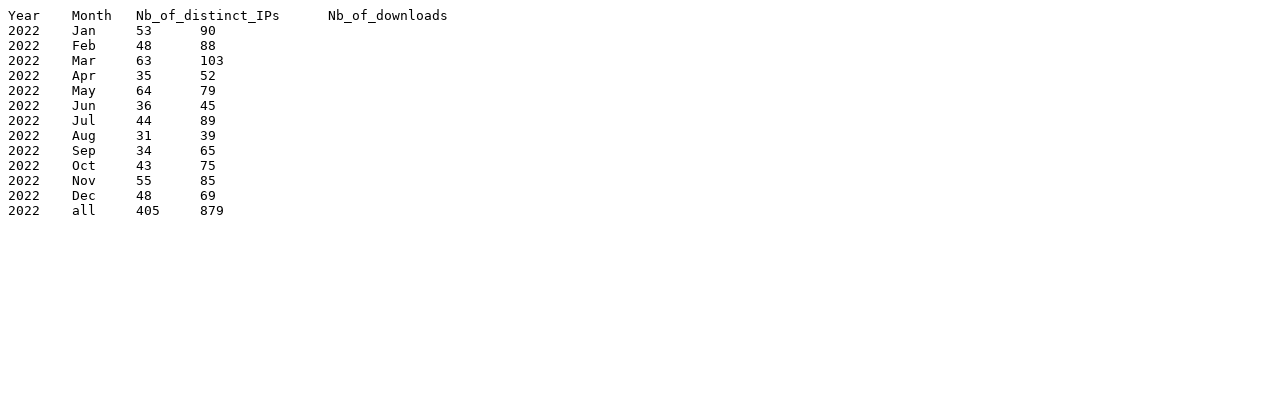

--- FILE ---
content_type: text/plain
request_url: https://bioconductor.org/packages/stats/bioc/goSTAG/goSTAG_2022_stats.tab
body_size: 188
content:
Year	Month	Nb_of_distinct_IPs	Nb_of_downloads
2022	Jan	53	90
2022	Feb	48	88
2022	Mar	63	103
2022	Apr	35	52
2022	May	64	79
2022	Jun	36	45
2022	Jul	44	89
2022	Aug	31	39
2022	Sep	34	65
2022	Oct	43	75
2022	Nov	55	85
2022	Dec	48	69
2022	all	405	879